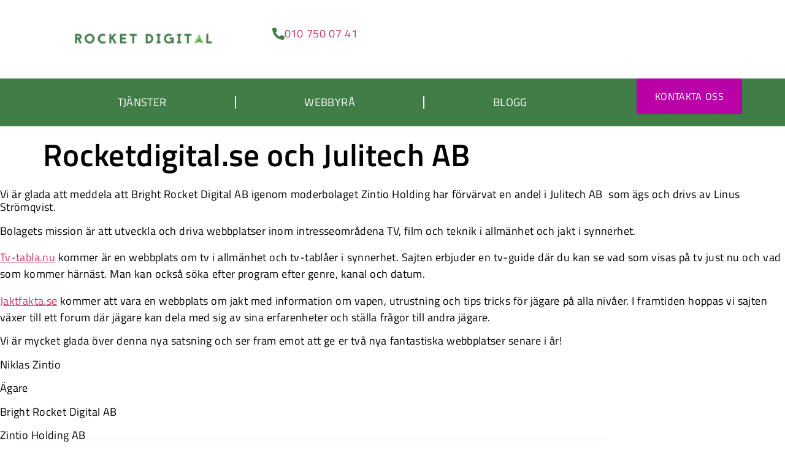

--- FILE ---
content_type: text/html; charset=UTF-8
request_url: https://www.rocketdigital.se/rocketdigital-se-och-julitech-ab/
body_size: 17008
content:
<!doctype html><html lang="sv-SE"><head><script data-no-optimize="1">var litespeed_docref=sessionStorage.getItem("litespeed_docref");litespeed_docref&&(Object.defineProperty(document,"referrer",{get:function(){return litespeed_docref}}),sessionStorage.removeItem("litespeed_docref"));</script> <meta charset="UTF-8"><meta name="viewport" content="width=device-width, initial-scale=1"><link rel="profile" href="https://gmpg.org/xfn/11"><title>Rocketdigital.se och Julitech AB | SEO Byrån</title><meta name='robots' content='max-image-preview:large' /> <script data-no-defer="1" data-ezscrex="false" data-cfasync="false" data-pagespeed-no-defer data-cookieconsent="ignore">var ctPublicFunctions = {"_ajax_nonce":"954d89fa54","_rest_nonce":"3ddb856f83","_ajax_url":"\/wp-admin\/admin-ajax.php","_rest_url":"https:\/\/www.rocketdigital.se\/wp-json\/","data__cookies_type":"none","data__ajax_type":"rest","data__bot_detector_enabled":"1","data__frontend_data_log_enabled":1,"cookiePrefix":"","wprocket_detected":false,"host_url":"www.rocketdigital.se","text__ee_click_to_select":"Click to select the whole data","text__ee_original_email":"The complete one is","text__ee_got_it":"Jag f\u00f6rst\u00e5r","text__ee_blocked":"Blockerad","text__ee_cannot_connect":"Kan inte ansluta","text__ee_cannot_decode":"Can not decode email. Unknown reason","text__ee_email_decoder":"CleanTalk email decoder","text__ee_wait_for_decoding":"The magic is on the way!","text__ee_decoding_process":"Please wait a few seconds while we decode the contact data."}</script> <script data-no-defer="1" data-ezscrex="false" data-cfasync="false" data-pagespeed-no-defer data-cookieconsent="ignore">var ctPublic = {"_ajax_nonce":"954d89fa54","settings__forms__check_internal":"0","settings__forms__check_external":"0","settings__forms__force_protection":0,"settings__forms__search_test":"1","settings__forms__wc_add_to_cart":"0","settings__data__bot_detector_enabled":"1","settings__sfw__anti_crawler":0,"blog_home":"https:\/\/www.rocketdigital.se\/","pixel__setting":"3","pixel__enabled":true,"pixel__url":null,"data__email_check_before_post":"1","data__email_check_exist_post":0,"data__cookies_type":"none","data__key_is_ok":true,"data__visible_fields_required":true,"wl_brandname":"Anti-Spam by CleanTalk","wl_brandname_short":"CleanTalk","ct_checkjs_key":"99adf8c5abc03c54a9934e5d29fa01b3af715ccc4cdb716f3ea110a1adabae70","emailEncoderPassKey":"a4ba161eaf0bdf4ebff4debf7ae79016","bot_detector_forms_excluded":"W10=","advancedCacheExists":false,"varnishCacheExists":false,"wc_ajax_add_to_cart":false}</script> <link rel='dns-prefetch' href='//fd.cleantalk.org' /><link rel='dns-prefetch' href='//www.googletagmanager.com' /><link rel="alternate" type="application/rss+xml" title="SEO Byrån &raquo; Webbflöde" href="https://www.rocketdigital.se/feed/" /><link rel="alternate" type="application/rss+xml" title="SEO Byrån &raquo; Kommentarsflöde" href="https://www.rocketdigital.se/comments/feed/" /><link rel="alternate" title="oEmbed (JSON)" type="application/json+oembed" href="https://www.rocketdigital.se/wp-json/oembed/1.0/embed?url=https%3A%2F%2Fwww.rocketdigital.se%2Frocketdigital-se-och-julitech-ab%2F" /><link rel="alternate" title="oEmbed (XML)" type="text/xml+oembed" href="https://www.rocketdigital.se/wp-json/oembed/1.0/embed?url=https%3A%2F%2Fwww.rocketdigital.se%2Frocketdigital-se-och-julitech-ab%2F&#038;format=xml" /><style id='wp-img-auto-sizes-contain-inline-css'>img:is([sizes=auto i],[sizes^="auto," i]){contain-intrinsic-size:3000px 1500px}
/*# sourceURL=wp-img-auto-sizes-contain-inline-css */</style><link data-optimized="2" rel="stylesheet" href="https://www.rocketdigital.se/wp-content/litespeed/css/1400a01fc4effe92e3325f26652e8120.css?ver=7151e" /><style id='global-styles-inline-css'>:root{--wp--preset--aspect-ratio--square: 1;--wp--preset--aspect-ratio--4-3: 4/3;--wp--preset--aspect-ratio--3-4: 3/4;--wp--preset--aspect-ratio--3-2: 3/2;--wp--preset--aspect-ratio--2-3: 2/3;--wp--preset--aspect-ratio--16-9: 16/9;--wp--preset--aspect-ratio--9-16: 9/16;--wp--preset--color--black: #000000;--wp--preset--color--cyan-bluish-gray: #abb8c3;--wp--preset--color--white: #ffffff;--wp--preset--color--pale-pink: #f78da7;--wp--preset--color--vivid-red: #cf2e2e;--wp--preset--color--luminous-vivid-orange: #ff6900;--wp--preset--color--luminous-vivid-amber: #fcb900;--wp--preset--color--light-green-cyan: #7bdcb5;--wp--preset--color--vivid-green-cyan: #00d084;--wp--preset--color--pale-cyan-blue: #8ed1fc;--wp--preset--color--vivid-cyan-blue: #0693e3;--wp--preset--color--vivid-purple: #9b51e0;--wp--preset--gradient--vivid-cyan-blue-to-vivid-purple: linear-gradient(135deg,rgb(6,147,227) 0%,rgb(155,81,224) 100%);--wp--preset--gradient--light-green-cyan-to-vivid-green-cyan: linear-gradient(135deg,rgb(122,220,180) 0%,rgb(0,208,130) 100%);--wp--preset--gradient--luminous-vivid-amber-to-luminous-vivid-orange: linear-gradient(135deg,rgb(252,185,0) 0%,rgb(255,105,0) 100%);--wp--preset--gradient--luminous-vivid-orange-to-vivid-red: linear-gradient(135deg,rgb(255,105,0) 0%,rgb(207,46,46) 100%);--wp--preset--gradient--very-light-gray-to-cyan-bluish-gray: linear-gradient(135deg,rgb(238,238,238) 0%,rgb(169,184,195) 100%);--wp--preset--gradient--cool-to-warm-spectrum: linear-gradient(135deg,rgb(74,234,220) 0%,rgb(151,120,209) 20%,rgb(207,42,186) 40%,rgb(238,44,130) 60%,rgb(251,105,98) 80%,rgb(254,248,76) 100%);--wp--preset--gradient--blush-light-purple: linear-gradient(135deg,rgb(255,206,236) 0%,rgb(152,150,240) 100%);--wp--preset--gradient--blush-bordeaux: linear-gradient(135deg,rgb(254,205,165) 0%,rgb(254,45,45) 50%,rgb(107,0,62) 100%);--wp--preset--gradient--luminous-dusk: linear-gradient(135deg,rgb(255,203,112) 0%,rgb(199,81,192) 50%,rgb(65,88,208) 100%);--wp--preset--gradient--pale-ocean: linear-gradient(135deg,rgb(255,245,203) 0%,rgb(182,227,212) 50%,rgb(51,167,181) 100%);--wp--preset--gradient--electric-grass: linear-gradient(135deg,rgb(202,248,128) 0%,rgb(113,206,126) 100%);--wp--preset--gradient--midnight: linear-gradient(135deg,rgb(2,3,129) 0%,rgb(40,116,252) 100%);--wp--preset--font-size--small: 13px;--wp--preset--font-size--medium: 20px;--wp--preset--font-size--large: 36px;--wp--preset--font-size--x-large: 42px;--wp--preset--spacing--20: 0.44rem;--wp--preset--spacing--30: 0.67rem;--wp--preset--spacing--40: 1rem;--wp--preset--spacing--50: 1.5rem;--wp--preset--spacing--60: 2.25rem;--wp--preset--spacing--70: 3.38rem;--wp--preset--spacing--80: 5.06rem;--wp--preset--shadow--natural: 6px 6px 9px rgba(0, 0, 0, 0.2);--wp--preset--shadow--deep: 12px 12px 50px rgba(0, 0, 0, 0.4);--wp--preset--shadow--sharp: 6px 6px 0px rgba(0, 0, 0, 0.2);--wp--preset--shadow--outlined: 6px 6px 0px -3px rgb(255, 255, 255), 6px 6px rgb(0, 0, 0);--wp--preset--shadow--crisp: 6px 6px 0px rgb(0, 0, 0);}:root { --wp--style--global--content-size: 800px;--wp--style--global--wide-size: 1200px; }:where(body) { margin: 0; }.wp-site-blocks > .alignleft { float: left; margin-right: 2em; }.wp-site-blocks > .alignright { float: right; margin-left: 2em; }.wp-site-blocks > .aligncenter { justify-content: center; margin-left: auto; margin-right: auto; }:where(.wp-site-blocks) > * { margin-block-start: 24px; margin-block-end: 0; }:where(.wp-site-blocks) > :first-child { margin-block-start: 0; }:where(.wp-site-blocks) > :last-child { margin-block-end: 0; }:root { --wp--style--block-gap: 24px; }:root :where(.is-layout-flow) > :first-child{margin-block-start: 0;}:root :where(.is-layout-flow) > :last-child{margin-block-end: 0;}:root :where(.is-layout-flow) > *{margin-block-start: 24px;margin-block-end: 0;}:root :where(.is-layout-constrained) > :first-child{margin-block-start: 0;}:root :where(.is-layout-constrained) > :last-child{margin-block-end: 0;}:root :where(.is-layout-constrained) > *{margin-block-start: 24px;margin-block-end: 0;}:root :where(.is-layout-flex){gap: 24px;}:root :where(.is-layout-grid){gap: 24px;}.is-layout-flow > .alignleft{float: left;margin-inline-start: 0;margin-inline-end: 2em;}.is-layout-flow > .alignright{float: right;margin-inline-start: 2em;margin-inline-end: 0;}.is-layout-flow > .aligncenter{margin-left: auto !important;margin-right: auto !important;}.is-layout-constrained > .alignleft{float: left;margin-inline-start: 0;margin-inline-end: 2em;}.is-layout-constrained > .alignright{float: right;margin-inline-start: 2em;margin-inline-end: 0;}.is-layout-constrained > .aligncenter{margin-left: auto !important;margin-right: auto !important;}.is-layout-constrained > :where(:not(.alignleft):not(.alignright):not(.alignfull)){max-width: var(--wp--style--global--content-size);margin-left: auto !important;margin-right: auto !important;}.is-layout-constrained > .alignwide{max-width: var(--wp--style--global--wide-size);}body .is-layout-flex{display: flex;}.is-layout-flex{flex-wrap: wrap;align-items: center;}.is-layout-flex > :is(*, div){margin: 0;}body .is-layout-grid{display: grid;}.is-layout-grid > :is(*, div){margin: 0;}body{padding-top: 0px;padding-right: 0px;padding-bottom: 0px;padding-left: 0px;}a:where(:not(.wp-element-button)){text-decoration: underline;}:root :where(.wp-element-button, .wp-block-button__link){background-color: #32373c;border-width: 0;color: #fff;font-family: inherit;font-size: inherit;font-style: inherit;font-weight: inherit;letter-spacing: inherit;line-height: inherit;padding-top: calc(0.667em + 2px);padding-right: calc(1.333em + 2px);padding-bottom: calc(0.667em + 2px);padding-left: calc(1.333em + 2px);text-decoration: none;text-transform: inherit;}.has-black-color{color: var(--wp--preset--color--black) !important;}.has-cyan-bluish-gray-color{color: var(--wp--preset--color--cyan-bluish-gray) !important;}.has-white-color{color: var(--wp--preset--color--white) !important;}.has-pale-pink-color{color: var(--wp--preset--color--pale-pink) !important;}.has-vivid-red-color{color: var(--wp--preset--color--vivid-red) !important;}.has-luminous-vivid-orange-color{color: var(--wp--preset--color--luminous-vivid-orange) !important;}.has-luminous-vivid-amber-color{color: var(--wp--preset--color--luminous-vivid-amber) !important;}.has-light-green-cyan-color{color: var(--wp--preset--color--light-green-cyan) !important;}.has-vivid-green-cyan-color{color: var(--wp--preset--color--vivid-green-cyan) !important;}.has-pale-cyan-blue-color{color: var(--wp--preset--color--pale-cyan-blue) !important;}.has-vivid-cyan-blue-color{color: var(--wp--preset--color--vivid-cyan-blue) !important;}.has-vivid-purple-color{color: var(--wp--preset--color--vivid-purple) !important;}.has-black-background-color{background-color: var(--wp--preset--color--black) !important;}.has-cyan-bluish-gray-background-color{background-color: var(--wp--preset--color--cyan-bluish-gray) !important;}.has-white-background-color{background-color: var(--wp--preset--color--white) !important;}.has-pale-pink-background-color{background-color: var(--wp--preset--color--pale-pink) !important;}.has-vivid-red-background-color{background-color: var(--wp--preset--color--vivid-red) !important;}.has-luminous-vivid-orange-background-color{background-color: var(--wp--preset--color--luminous-vivid-orange) !important;}.has-luminous-vivid-amber-background-color{background-color: var(--wp--preset--color--luminous-vivid-amber) !important;}.has-light-green-cyan-background-color{background-color: var(--wp--preset--color--light-green-cyan) !important;}.has-vivid-green-cyan-background-color{background-color: var(--wp--preset--color--vivid-green-cyan) !important;}.has-pale-cyan-blue-background-color{background-color: var(--wp--preset--color--pale-cyan-blue) !important;}.has-vivid-cyan-blue-background-color{background-color: var(--wp--preset--color--vivid-cyan-blue) !important;}.has-vivid-purple-background-color{background-color: var(--wp--preset--color--vivid-purple) !important;}.has-black-border-color{border-color: var(--wp--preset--color--black) !important;}.has-cyan-bluish-gray-border-color{border-color: var(--wp--preset--color--cyan-bluish-gray) !important;}.has-white-border-color{border-color: var(--wp--preset--color--white) !important;}.has-pale-pink-border-color{border-color: var(--wp--preset--color--pale-pink) !important;}.has-vivid-red-border-color{border-color: var(--wp--preset--color--vivid-red) !important;}.has-luminous-vivid-orange-border-color{border-color: var(--wp--preset--color--luminous-vivid-orange) !important;}.has-luminous-vivid-amber-border-color{border-color: var(--wp--preset--color--luminous-vivid-amber) !important;}.has-light-green-cyan-border-color{border-color: var(--wp--preset--color--light-green-cyan) !important;}.has-vivid-green-cyan-border-color{border-color: var(--wp--preset--color--vivid-green-cyan) !important;}.has-pale-cyan-blue-border-color{border-color: var(--wp--preset--color--pale-cyan-blue) !important;}.has-vivid-cyan-blue-border-color{border-color: var(--wp--preset--color--vivid-cyan-blue) !important;}.has-vivid-purple-border-color{border-color: var(--wp--preset--color--vivid-purple) !important;}.has-vivid-cyan-blue-to-vivid-purple-gradient-background{background: var(--wp--preset--gradient--vivid-cyan-blue-to-vivid-purple) !important;}.has-light-green-cyan-to-vivid-green-cyan-gradient-background{background: var(--wp--preset--gradient--light-green-cyan-to-vivid-green-cyan) !important;}.has-luminous-vivid-amber-to-luminous-vivid-orange-gradient-background{background: var(--wp--preset--gradient--luminous-vivid-amber-to-luminous-vivid-orange) !important;}.has-luminous-vivid-orange-to-vivid-red-gradient-background{background: var(--wp--preset--gradient--luminous-vivid-orange-to-vivid-red) !important;}.has-very-light-gray-to-cyan-bluish-gray-gradient-background{background: var(--wp--preset--gradient--very-light-gray-to-cyan-bluish-gray) !important;}.has-cool-to-warm-spectrum-gradient-background{background: var(--wp--preset--gradient--cool-to-warm-spectrum) !important;}.has-blush-light-purple-gradient-background{background: var(--wp--preset--gradient--blush-light-purple) !important;}.has-blush-bordeaux-gradient-background{background: var(--wp--preset--gradient--blush-bordeaux) !important;}.has-luminous-dusk-gradient-background{background: var(--wp--preset--gradient--luminous-dusk) !important;}.has-pale-ocean-gradient-background{background: var(--wp--preset--gradient--pale-ocean) !important;}.has-electric-grass-gradient-background{background: var(--wp--preset--gradient--electric-grass) !important;}.has-midnight-gradient-background{background: var(--wp--preset--gradient--midnight) !important;}.has-small-font-size{font-size: var(--wp--preset--font-size--small) !important;}.has-medium-font-size{font-size: var(--wp--preset--font-size--medium) !important;}.has-large-font-size{font-size: var(--wp--preset--font-size--large) !important;}.has-x-large-font-size{font-size: var(--wp--preset--font-size--x-large) !important;}
:root :where(.wp-block-pullquote){font-size: 1.5em;line-height: 1.6;}
/*# sourceURL=global-styles-inline-css */</style> <script type="litespeed/javascript" data-src="https://www.rocketdigital.se/wp-content/plugins/cleantalk-spam-protect/js/apbct-public-bundle.min.js" id="apbct-public-bundle.min-js-js"></script> <script src="https://fd.cleantalk.org/ct-bot-detector-wrapper.js?ver=6.70.1" id="ct_bot_detector-js" defer data-wp-strategy="defer"></script> <script type="litespeed/javascript" data-src="https://www.rocketdigital.se/wp-includes/js/jquery/jquery.min.js" id="jquery-core-js"></script> 
 <script type="litespeed/javascript" data-src="https://www.googletagmanager.com/gtag/js?id=GT-NMJZPPQ" id="google_gtagjs-js"></script> <script id="google_gtagjs-js-after" type="litespeed/javascript">window.dataLayer=window.dataLayer||[];function gtag(){dataLayer.push(arguments)}
gtag("set","linker",{"domains":["www.rocketdigital.se"]});gtag("js",new Date());gtag("set","developer_id.dZTNiMT",!0);gtag("config","GT-NMJZPPQ");window._googlesitekit=window._googlesitekit||{};window._googlesitekit.throttledEvents=[];window._googlesitekit.gtagEvent=(name,data)=>{var key=JSON.stringify({name,data});if(!!window._googlesitekit.throttledEvents[key]){return}window._googlesitekit.throttledEvents[key]=!0;setTimeout(()=>{delete window._googlesitekit.throttledEvents[key]},5);gtag("event",name,{...data,event_source:"site-kit"})}</script> <link rel="https://api.w.org/" href="https://www.rocketdigital.se/wp-json/" /><link rel="alternate" title="JSON" type="application/json" href="https://www.rocketdigital.se/wp-json/wp/v2/posts/22876" /><link rel="EditURI" type="application/rsd+xml" title="RSD" href="https://www.rocketdigital.se/xmlrpc.php?rsd" /><meta name="generator" content="Site Kit by Google 1.168.0" /><meta name="google-site-verification" content="73ekx-RTA7k6vIUOYDTY9nmgTretQFW2KlfEVb73ZxE" /> <script type="litespeed/javascript" data-src="https://www.googletagmanager.com/gtag/js?id=UA-93483172-1"></script> <script type="litespeed/javascript">window.dataLayer=window.dataLayer||[];function gtag(){dataLayer.push(arguments)}
gtag('js',new Date());gtag('config','UA-93483172-1')</script> 
 <script type="text/javascript" defer async src="https://cdn.trustindex.io/assets/js/richsnippet.js?801c2e127164gb5b"></script> <meta name="ti-site-data" content="[base64]" /><meta name="generator" content="Elementor 3.34.0; features: e_font_icon_svg, additional_custom_breakpoints; settings: css_print_method-external, google_font-enabled, font_display-auto"><link rel="canonical" href="https://www.rocketdigital.se/rocketdigital-se-och-julitech-ab/" /><meta name="description" content="Vi är glada att meddela att Bright Rocket Digital AB igenom moderbolaget Zintio Holding har förvärvat en andel i Julitech AB  som ägs och drivs av Linus Str ..." /> <script type="application/ld+json">{"@context":"https:\/\/schema.org","@graph":[{"@type":"WPHeader","url":"https:\/\/www.rocketdigital.se\/rocketdigital-se-och-julitech-ab\/","headline":"Rocketdigital.se och Julitech AB | SEO Byr\u00e5n","description":"Vi \u00e4r glada att meddela att Bright Rocket Digital AB igenom moderbolaget Zintio Holding har f\u00f6rv\u00e4rvat en andel i Julitech AB\u00a0 som \u00e4gs och drivs av Linus Str ..."},{"@type":"WPFooter","url":"https:\/\/www.rocketdigital.se\/rocketdigital-se-och-julitech-ab\/","headline":"Rocketdigital.se och Julitech AB | SEO Byr\u00e5n","description":"Vi \u00e4r glada att meddela att Bright Rocket Digital AB igenom moderbolaget Zintio Holding har f\u00f6rv\u00e4rvat en andel i Julitech AB\u00a0 som \u00e4gs och drivs av Linus Str ...","copyrightYear":"2025"},{"@type":"Organization","@id":"https:\/\/www.rocketdigital.se\/nyheter\/#schema-publishing-organization","url":"https:\/\/www.rocketdigital.se\/nyheter\/","name":"Bright Rocket Digital AB","logo":{"@type":"ImageObject","@id":"https:\/\/www.rocketdigital.se\/#schema-organization-logo","url":"https:\/\/www.rocketdigital.se\/wp-content\/uploads\/2021\/03\/original_transparent.png","height":60,"width":60}},{"@type":"WebSite","@id":"https:\/\/www.rocketdigital.se\/#schema-website","url":"https:\/\/www.rocketdigital.se","name":"SEO Byr\u00e5 Stockholm","encoding":"UTF-8","potentialAction":{"@type":"SearchAction","target":"https:\/\/www.rocketdigital.se\/search\/{search_term_string}\/","query-input":"required name=search_term_string"},"image":{"@type":"ImageObject","@id":"https:\/\/www.rocketdigital.se\/#schema-site-logo","url":"https:\/\/www.rocketdigital.se\/wp-content\/uploads\/2021\/02\/original_transparent-1.png","height":87,"width":900}},{"@type":"BreadcrumbList","@id":"https:\/\/www.rocketdigital.se\/rocketdigital-se-och-julitech-ab?page&name=rocketdigital-se-och-julitech-ab\/#breadcrumb","itemListElement":[{"@type":"ListItem","position":1,"name":"Home","item":"https:\/\/www.rocketdigital.se"},{"@type":"ListItem","position":2,"name":"Nyheter","item":"https:\/\/www.rocketdigital.se\/nyheter\/"},{"@type":"ListItem","position":3,"name":"Uncategorized","item":"https:\/\/www.rocketdigital.se\/category\/uncategorized\/"},{"@type":"ListItem","position":4,"name":"Rocketdigital.se och Julitech AB"}]},{"@type":"Person","@id":"https:\/\/www.rocketdigital.se\/author\/niklas-zintio\/#schema-author","name":"Niklas Zintio","url":"https:\/\/www.rocketdigital.se\/author\/niklas-zintio\/","description":"Jag \u00e4r en entrepren\u00f6r och digital marknadsf\u00f6rare med en bakgrund inom SEO, webb-utveckling, affiliate marknadsf\u00f6ring och Google-Ads. Sedan mars 2017 driver jag Bright Rocket Digital och har mer \u00e4n 12 \u00e5rs erfarenhet inom SEO och marknadsf\u00f6ring p\u00e5 n\u00e4tet."},{"@type":"WebPage","@id":"https:\/\/www.rocketdigital.se\/rocketdigital-se-och-julitech-ab\/#schema-webpage","isPartOf":{"@id":"https:\/\/www.rocketdigital.se\/#schema-website"},"publisher":{"@id":"https:\/\/www.rocketdigital.se\/nyheter\/#schema-publishing-organization"},"url":"https:\/\/www.rocketdigital.se\/rocketdigital-se-och-julitech-ab\/","hasPart":[{"@type":"SiteNavigationElement","@id":"https:\/\/www.rocketdigital.se\/rocketdigital-se-och-julitech-ab\/#schema-nav-element-2179","name":"Tj\u00e4nster","url":"#"},{"@type":"SiteNavigationElement","@id":"https:\/\/www.rocketdigital.se\/rocketdigital-se-och-julitech-ab\/#schema-nav-element-30252","name":"","url":"https:\/\/www.rocketdigital.se\/leadgen\/"},{"@type":"SiteNavigationElement","@id":"https:\/\/www.rocketdigital.se\/rocketdigital-se-och-julitech-ab\/#schema-nav-element-30106","name":"","url":"https:\/\/www.rocketdigital.se\/seo\/"},{"@type":"SiteNavigationElement","@id":"https:\/\/www.rocketdigital.se\/rocketdigital-se-och-julitech-ab\/#schema-nav-element-30107","name":"K\u00f6pa leads","url":"https:\/\/www.rocketdigital.se\/kopa-leads-sa-har-gor-du-det-mycket-battre\/"},{"@type":"SiteNavigationElement","@id":"https:\/\/www.rocketdigital.se\/rocketdigital-se-och-julitech-ab\/#schema-nav-element-31490","name":"Google Ads","url":"https:\/\/www.rocketdigital.se\/google-ads-byra\/"},{"@type":"SiteNavigationElement","@id":"https:\/\/www.rocketdigital.se\/rocketdigital-se-och-julitech-ab\/#schema-nav-element-3602","name":"K\u00f6pa L\u00e4nkar","url":"https:\/\/www.rocketdigital.se\/kopa-lankar-las-var-guide-till-allt-om-seo-lankar\/"},{"@type":"SiteNavigationElement","@id":"https:\/\/www.rocketdigital.se\/rocketdigital-se-och-julitech-ab\/#schema-nav-element-31155","name":"","url":"https:\/\/www.rocketdigital.se\/ltv-kalkylator\/"},{"@type":"SiteNavigationElement","@id":"https:\/\/www.rocketdigital.se\/rocketdigital-se-och-julitech-ab\/#schema-nav-element-27733","name":"Webbyr\u00e5","url":"https:\/\/www.rocketdigital.se\/webbyra-stockholm\/"},{"@type":"SiteNavigationElement","@id":"https:\/\/www.rocketdigital.se\/rocketdigital-se-och-julitech-ab\/#schema-nav-element-27735","name":"Blogg","url":"https:\/\/www.rocketdigital.se\/nyheter\/"}]},{"@type":"BlogPosting","headline":"Rocketdigital.se och Julitech AB | SEO Byr\u00e5n","name":"Rocketdigital.se och Julitech AB","description":"Vi \u00e4r glada att meddela att Bright Rocket Digital AB igenom moderbolaget Zintio Holding har f\u00f6rv\u00e4rvat en andel i Julitech AB\u00a0 som \u00e4gs och drivs av Linus Str ...","url":"https:\/\/www.rocketdigital.se\/rocketdigital-se-och-julitech-ab\/","thumbnailUrl":"https:\/\/www.rocketdigital.se\/wp-content\/uploads\/2022\/10\/Julitech-och-Rocketdigital.se_.png","dateModified":"2022-10-28 12:59:14","datePublished":"2022-10-28 12:57:45","image":[{"@type":"ImageObject","@id":"https:\/\/www.rocketdigital.se\/rocketdigital-se-och-julitech-ab\/#schema-article-image","url":"https:\/\/www.rocketdigital.se\/wp-content\/uploads\/2022\/10\/Julitech-och-Rocketdigital.se_.png","height":"628","width":"1200"}],"author":{"@type":"Person","name":"Niklas Zintio","url":"https:\/\/www.rocketdigital.se\/author\/niklas-zintio\/","image":{"@type":"ImageObject","@id":"https:\/\/www.rocketdigital.se\/author\/niklas-zintio\/#schema-author-gravatar","url":"https:\/\/www.rocketdigital.se\/wp-content\/litespeed\/avatar\/19b69d1ba703f2c7cd9cf052fde7473e.jpg?ver=1766599960","height":"100","width":"100"}},"publisher":{"@type":"Organization","logo":{"@type":"ImageObject","@id":"https:\/\/www.rocketdigital.se\/#schema-organization-logo","url":"https:\/\/www.rocketdigital.se\/wp-content\/uploads\/2021\/03\/original_transparent.png","height":"87","width":"900"},"name":"Bright Rocket Digital AB","url":"https:\/\/www.rocketdigital.se"}}]}</script> <meta property="og:type" content="article" /><meta property="og:url" content="https://www.rocketdigital.se/rocketdigital-se-och-julitech-ab/" /><meta property="og:title" content="Rocketdigital.se och Julitech AB | SEO Byrån" /><meta property="og:description" content="Vi är glada att meddela att Bright Rocket Digital AB igenom moderbolaget Zintio Holding har förvärvat en andel i Julitech AB  som ägs och drivs av Linus Str ..." /><meta property="og:image" content="https://www.rocketdigital.se/wp-content/uploads/2022/10/Julitech-och-Rocketdigital.se_.png" /><meta property="og:image:width" content="1200" /><meta property="og:image:height" content="628" /><meta property="article:published_time" content="2022-10-28T12:57:45" /><meta property="article:author" content="Niklas Zintio" /><meta name="twitter:card" content="summary_large_image" /><meta name="twitter:title" content="Rocketdigital.se och Julitech AB | SEO Byrån" /><meta name="twitter:description" content="Vi är glada att meddela att Bright Rocket Digital AB igenom moderbolaget Zintio Holding har förvärvat en andel i Julitech AB  som ägs och drivs av Linus Str ..." /><meta name="twitter:image" content="https://www.rocketdigital.se/wp-content/uploads/2022/10/Julitech-och-Rocketdigital.se_.png" />
<style>.e-con.e-parent:nth-of-type(n+4):not(.e-lazyloaded):not(.e-no-lazyload),
				.e-con.e-parent:nth-of-type(n+4):not(.e-lazyloaded):not(.e-no-lazyload) * {
					background-image: none !important;
				}
				@media screen and (max-height: 1024px) {
					.e-con.e-parent:nth-of-type(n+3):not(.e-lazyloaded):not(.e-no-lazyload),
					.e-con.e-parent:nth-of-type(n+3):not(.e-lazyloaded):not(.e-no-lazyload) * {
						background-image: none !important;
					}
				}
				@media screen and (max-height: 640px) {
					.e-con.e-parent:nth-of-type(n+2):not(.e-lazyloaded):not(.e-no-lazyload),
					.e-con.e-parent:nth-of-type(n+2):not(.e-lazyloaded):not(.e-no-lazyload) * {
						background-image: none !important;
					}
				}</style><link rel="icon" href="https://www.rocketdigital.se/wp-content/uploads/2025/11/cropped-Namnlos-design-7-32x32.png" sizes="32x32" /><link rel="icon" href="https://www.rocketdigital.se/wp-content/uploads/2025/11/cropped-Namnlos-design-7-192x192.png" sizes="192x192" /><link rel="apple-touch-icon" href="https://www.rocketdigital.se/wp-content/uploads/2025/11/cropped-Namnlos-design-7-180x180.png" /><meta name="msapplication-TileImage" content="https://www.rocketdigital.se/wp-content/uploads/2025/11/cropped-Namnlos-design-7-270x270.png" /></head><body data-rsssl=1 class="wp-singular post-template-default single single-post postid-22876 single-format-standard wp-custom-logo wp-embed-responsive wp-theme-hello-elementor hello-elementor-default elementor-default elementor-kit-1399 elementor-page-27828"><a class="skip-link screen-reader-text" href="#content">Hoppa till innehåll</a><header data-elementor-type="header" data-elementor-id="27683" class="elementor elementor-27683 elementor-location-header" data-elementor-post-type="elementor_library"><div class="elementor-element elementor-element-e969190 e-flex e-con-boxed e-con e-parent" data-id="e969190" data-element_type="container"><div class="e-con-inner"><div class="elementor-element elementor-element-9b15778 e-con-full e-flex e-con e-child" data-id="9b15778" data-element_type="container"><div class="elementor-element elementor-element-ae8845f elementor-widget elementor-widget-theme-site-logo elementor-widget-image" data-id="ae8845f" data-element_type="widget" data-widget_type="theme-site-logo.default"><div class="elementor-widget-container">
<a href="https://www.rocketdigital.se">
<img data-lazyloaded="1" src="[data-uri]" width="350" height="100" data-src="https://www.rocketdigital.se/wp-content/uploads/2024/02/rocket-digital-logo.png" class="attachment-full size-full wp-image-27674" alt="" data-srcset="https://www.rocketdigital.se/wp-content/uploads/2024/02/rocket-digital-logo.png 350w, https://www.rocketdigital.se/wp-content/uploads/2024/02/rocket-digital-logo-300x86.png 300w" data-sizes="(max-width: 350px) 100vw, 350px" />				</a></div></div></div><div class="elementor-element elementor-element-ee3b242 e-con-full e-flex e-con e-child" data-id="ee3b242" data-element_type="container"><div class="elementor-element elementor-element-bc285c5 elementor-widget__width-initial elementor-view-default elementor-widget elementor-widget-icon" data-id="bc285c5" data-element_type="widget" data-widget_type="icon.default"><div class="elementor-widget-container"><div class="elementor-icon-wrapper"><div class="elementor-icon">
<svg aria-hidden="true" class="e-font-icon-svg e-fas-phone-alt" viewBox="0 0 512 512" xmlns="http://www.w3.org/2000/svg"><path d="M497.39 361.8l-112-48a24 24 0 0 0-28 6.9l-49.6 60.6A370.66 370.66 0 0 1 130.6 204.11l60.6-49.6a23.94 23.94 0 0 0 6.9-28l-48-112A24.16 24.16 0 0 0 122.6.61l-104 24A24 24 0 0 0 0 48c0 256.5 207.9 464 464 464a24 24 0 0 0 23.4-18.6l24-104a24.29 24.29 0 0 0-14.01-27.6z"></path></svg></div></div></div></div><div class="elementor-element elementor-element-09b4100 elementor-widget elementor-widget-text-editor" data-id="09b4100" data-element_type="widget" data-widget_type="text-editor.default"><div class="elementor-widget-container"><p><a href="tel:0046107500741">010 750 07 41 </a></p></div></div></div></div></div><div class="elementor-element elementor-element-790ada3 e-flex e-con-boxed e-con e-parent" data-id="790ada3" data-element_type="container" data-settings="{&quot;background_background&quot;:&quot;classic&quot;}"><div class="e-con-inner"><div class="elementor-element elementor-element-9e0230d e-con-full e-flex e-con e-child" data-id="9e0230d" data-element_type="container"><div class="elementor-element elementor-element-0ff0e53 elementor-nav-menu__align-justify elementor-widget__width-initial elementor-nav-menu--dropdown-tablet elementor-nav-menu__text-align-aside elementor-nav-menu--toggle elementor-nav-menu--burger elementor-widget elementor-widget-nav-menu" data-id="0ff0e53" data-element_type="widget" data-settings="{&quot;layout&quot;:&quot;horizontal&quot;,&quot;submenu_icon&quot;:{&quot;value&quot;:&quot;&lt;svg aria-hidden=\&quot;true\&quot; class=\&quot;e-font-icon-svg e-fas-caret-down\&quot; viewBox=\&quot;0 0 320 512\&quot; xmlns=\&quot;http:\/\/www.w3.org\/2000\/svg\&quot;&gt;&lt;path d=\&quot;M31.3 192h257.3c17.8 0 26.7 21.5 14.1 34.1L174.1 354.8c-7.8 7.8-20.5 7.8-28.3 0L17.2 226.1C4.6 213.5 13.5 192 31.3 192z\&quot;&gt;&lt;\/path&gt;&lt;\/svg&gt;&quot;,&quot;library&quot;:&quot;fa-solid&quot;},&quot;toggle&quot;:&quot;burger&quot;}" data-widget_type="nav-menu.default"><div class="elementor-widget-container"><nav aria-label="Meny" class="elementor-nav-menu--main elementor-nav-menu__container elementor-nav-menu--layout-horizontal e--pointer-underline e--animation-fade"><ul id="menu-1-0ff0e53" class="elementor-nav-menu"><li class="menu-item menu-item-type-custom menu-item-object-custom menu-item-has-children menu-item-2179"><a href="#" class="elementor-item elementor-item-anchor">Tjänster</a><ul class="sub-menu elementor-nav-menu--dropdown"><li class="menu-item menu-item-type-post_type menu-item-object-page menu-item-30252"><a href="https://www.rocketdigital.se/leadgen/" class="elementor-sub-item">Leadgen</a></li><li class="menu-item menu-item-type-post_type menu-item-object-page menu-item-30106"><a href="https://www.rocketdigital.se/seo/" class="elementor-sub-item">SEO</a></li><li class="menu-item menu-item-type-post_type menu-item-object-post menu-item-30107"><a href="https://www.rocketdigital.se/kopa-leads-sa-har-gor-du-det-mycket-battre/" class="elementor-sub-item">Köpa leads</a></li><li class="menu-item menu-item-type-post_type menu-item-object-page menu-item-31490"><a href="https://www.rocketdigital.se/google-ads-byra/" class="elementor-sub-item">Google Ads</a></li><li class="menu-item menu-item-type-post_type menu-item-object-page menu-item-3602"><a href="https://www.rocketdigital.se/kopa-lankar-las-var-guide-till-allt-om-seo-lankar/" class="elementor-sub-item">Köpa Länkar</a></li><li class="menu-item menu-item-type-post_type menu-item-object-page menu-item-31155"><a href="https://www.rocketdigital.se/ltv-kalkylator/" class="elementor-sub-item">LTV kalkylator</a></li></ul></li><li class="menu-item menu-item-type-post_type menu-item-object-page menu-item-27733"><a href="https://www.rocketdigital.se/webbyra-stockholm/" class="elementor-item">Webbyrå</a></li><li class="menu-item menu-item-type-post_type menu-item-object-page current_page_parent menu-item-27735"><a href="https://www.rocketdigital.se/nyheter/" class="elementor-item">Blogg</a></li></ul></nav><div class="elementor-menu-toggle" role="button" tabindex="0" aria-label="Slå på/av meny" aria-expanded="false">
<svg aria-hidden="true" role="presentation" class="elementor-menu-toggle__icon--open e-font-icon-svg e-eicon-menu-bar" viewBox="0 0 1000 1000" xmlns="http://www.w3.org/2000/svg"><path d="M104 333H896C929 333 958 304 958 271S929 208 896 208H104C71 208 42 237 42 271S71 333 104 333ZM104 583H896C929 583 958 554 958 521S929 458 896 458H104C71 458 42 487 42 521S71 583 104 583ZM104 833H896C929 833 958 804 958 771S929 708 896 708H104C71 708 42 737 42 771S71 833 104 833Z"></path></svg><svg aria-hidden="true" role="presentation" class="elementor-menu-toggle__icon--close e-font-icon-svg e-eicon-close" viewBox="0 0 1000 1000" xmlns="http://www.w3.org/2000/svg"><path d="M742 167L500 408 258 167C246 154 233 150 217 150 196 150 179 158 167 167 154 179 150 196 150 212 150 229 154 242 171 254L408 500 167 742C138 771 138 800 167 829 196 858 225 858 254 829L496 587 738 829C750 842 767 846 783 846 800 846 817 842 829 829 842 817 846 804 846 783 846 767 842 750 829 737L588 500 833 258C863 229 863 200 833 171 804 137 775 137 742 167Z"></path></svg></div><nav class="elementor-nav-menu--dropdown elementor-nav-menu__container" aria-hidden="true"><ul id="menu-2-0ff0e53" class="elementor-nav-menu"><li class="menu-item menu-item-type-custom menu-item-object-custom menu-item-has-children menu-item-2179"><a href="#" class="elementor-item elementor-item-anchor" tabindex="-1">Tjänster</a><ul class="sub-menu elementor-nav-menu--dropdown"><li class="menu-item menu-item-type-post_type menu-item-object-page menu-item-30252"><a href="https://www.rocketdigital.se/leadgen/" class="elementor-sub-item" tabindex="-1">Leadgen</a></li><li class="menu-item menu-item-type-post_type menu-item-object-page menu-item-30106"><a href="https://www.rocketdigital.se/seo/" class="elementor-sub-item" tabindex="-1">SEO</a></li><li class="menu-item menu-item-type-post_type menu-item-object-post menu-item-30107"><a href="https://www.rocketdigital.se/kopa-leads-sa-har-gor-du-det-mycket-battre/" class="elementor-sub-item" tabindex="-1">Köpa leads</a></li><li class="menu-item menu-item-type-post_type menu-item-object-page menu-item-31490"><a href="https://www.rocketdigital.se/google-ads-byra/" class="elementor-sub-item" tabindex="-1">Google Ads</a></li><li class="menu-item menu-item-type-post_type menu-item-object-page menu-item-3602"><a href="https://www.rocketdigital.se/kopa-lankar-las-var-guide-till-allt-om-seo-lankar/" class="elementor-sub-item" tabindex="-1">Köpa Länkar</a></li><li class="menu-item menu-item-type-post_type menu-item-object-page menu-item-31155"><a href="https://www.rocketdigital.se/ltv-kalkylator/" class="elementor-sub-item" tabindex="-1">LTV kalkylator</a></li></ul></li><li class="menu-item menu-item-type-post_type menu-item-object-page menu-item-27733"><a href="https://www.rocketdigital.se/webbyra-stockholm/" class="elementor-item" tabindex="-1">Webbyrå</a></li><li class="menu-item menu-item-type-post_type menu-item-object-page current_page_parent menu-item-27735"><a href="https://www.rocketdigital.se/nyheter/" class="elementor-item" tabindex="-1">Blogg</a></li></ul></nav></div></div></div><div class="elementor-element elementor-element-718a986 e-con-full e-flex e-con e-child" data-id="718a986" data-element_type="container"><div class="elementor-element elementor-element-b480215 elementor-widget elementor-widget-button" data-id="b480215" data-element_type="widget" data-widget_type="button.default"><div class="elementor-widget-container"><div class="elementor-button-wrapper">
<a class="elementor-button elementor-button-link elementor-size-md" href="https://www.rocketdigital.se/kontakta-oss/">
<span class="elementor-button-content-wrapper">
<span class="elementor-button-text">Kontakta Oss</span>
</span>
</a></div></div></div></div></div></div></header><main id="content" class="site-main post-22876 post type-post status-publish format-standard has-post-thumbnail hentry category-uncategorized"><div class="page-header"><h1 class="entry-title">Rocketdigital.se och Julitech AB</h1></div><div class="page-content"><p>Vi är glada att meddela att Bright Rocket Digital AB igenom moderbolaget Zintio Holding har förvärvat en andel i Julitech AB  som ägs och drivs av Linus Strömqvist.</p><p>Bolagets mission är att utveckla och driva webbplatser inom intresseområdena TV, film och teknik i allmänhet och jakt i synnerhet.</p><p><a class="c-link" tabindex="-1" href="http://tv-tabla.nu/" target="_blank" rel="noopener noreferrer" data-stringify-link="http://Tv-tabla.nu" data-sk="tooltip_parent" data-remove-tab-index="true">Tv-tabla.nu</a> kommer är en webbplats om tv i allmänhet och tv-tablåer i synnerhet. Sajten erbjuder en tv-guide där du kan se vad som visas på tv just nu och vad som kommer härnäst. Man kan också söka efter program efter genre, kanal och datum.</p><p><a class="c-link" tabindex="-1" href="http://jaktfakta.se/" target="_blank" rel="noopener noreferrer" data-stringify-link="http://Jaktfakta.se" data-sk="tooltip_parent" data-remove-tab-index="true">Jaktfakta.se</a> kommer att vara en webbplats om jakt med information om vapen, utrustning och tips tricks för jägare på alla nivåer. I framtiden hoppas vi sajten växer till ett forum där jägare kan dela med sig av sina erfarenheter och ställa frågor till andra jägare.</p><p>Vi är mycket glada över denna nya satsning och ser fram emot att ge er två nya fantastiska webbplatser senare i år!</p><p>Niklas Zintio</p><p>Ägare</p><p>Bright Rocket Digital AB</p><p>Zintio Holding AB</p></div></main><footer data-elementor-type="footer" data-elementor-id="24288" class="elementor elementor-24288 elementor-location-footer" data-elementor-post-type="elementor_library"><section class="elementor-section elementor-top-section elementor-element elementor-element-4ad8849c elementor-section-boxed elementor-section-height-default elementor-section-height-default" data-id="4ad8849c" data-element_type="section" data-settings="{&quot;background_background&quot;:&quot;classic&quot;}"><div class="elementor-container elementor-column-gap-default"><div class="elementor-column elementor-col-100 elementor-top-column elementor-element elementor-element-a4ae36f" data-id="a4ae36f" data-element_type="column" data-settings="{&quot;background_background&quot;:&quot;classic&quot;}"><div class="elementor-widget-wrap elementor-element-populated"><section class="elementor-section elementor-inner-section elementor-element elementor-element-506bb896 elementor-section-content-middle elementor-section-boxed elementor-section-height-default elementor-section-height-default" data-id="506bb896" data-element_type="section"><div class="elementor-container elementor-column-gap-default"><div class="elementor-column elementor-col-50 elementor-inner-column elementor-element elementor-element-773b661a" data-id="773b661a" data-element_type="column"><div class="elementor-widget-wrap elementor-element-populated"><div class="elementor-element elementor-element-200556e1 elementor-widget elementor-widget-heading" data-id="200556e1" data-element_type="widget" data-widget_type="heading.default"><div class="elementor-widget-container"><h3 class="elementor-heading-title elementor-size-default">Hur vi kan hjälpa dig?</h3></div></div><div class="elementor-element elementor-element-4741999a elementor-widget elementor-widget-text-editor" data-id="4741999a" data-element_type="widget" data-widget_type="text-editor.default"><div class="elementor-widget-container"><p>Vi är en kreativ seo och webbyrå som specialiserat oss på annonsering på Google och att bygga säljande hemsidor.&nbsp;</p><p>Har du frågor om marknadsföring? Tveka inte att kontakta oss!&nbsp;</p></div></div></div></div><div class="elementor-column elementor-col-50 elementor-inner-column elementor-element elementor-element-5367583c" data-id="5367583c" data-element_type="column"><div class="elementor-widget-wrap elementor-element-populated"><div class="elementor-element elementor-element-4a8b4eb4 elementor-align-center elementor-widget elementor-widget-button" data-id="4a8b4eb4" data-element_type="widget" data-widget_type="button.default"><div class="elementor-widget-container"><div class="elementor-button-wrapper">
<a class="elementor-button elementor-button-link elementor-size-md" href="https://www.rocketdigital.se/kontakta-oss/">
<span class="elementor-button-content-wrapper">
<span class="elementor-button-text">kontakta oss</span>
</span>
</a></div></div></div></div></div></div></section></div></div></div></section><section class="elementor-section elementor-top-section elementor-element elementor-element-1cc18890 elementor-section-boxed elementor-section-height-default elementor-section-height-default" data-id="1cc18890" data-element_type="section" data-settings="{&quot;background_background&quot;:&quot;classic&quot;}"><div class="elementor-background-overlay"></div><div class="elementor-container elementor-column-gap-no"><div class="elementor-column elementor-col-100 elementor-top-column elementor-element elementor-element-7d6ce3fc" data-id="7d6ce3fc" data-element_type="column"><div class="elementor-widget-wrap elementor-element-populated"><section class="elementor-section elementor-inner-section elementor-element elementor-element-7c7632fc elementor-section-boxed elementor-section-height-default elementor-section-height-default" data-id="7c7632fc" data-element_type="section"><div class="elementor-container elementor-column-gap-default"><div class="elementor-column elementor-col-25 elementor-inner-column elementor-element elementor-element-34bca424" data-id="34bca424" data-element_type="column"><div class="elementor-widget-wrap elementor-element-populated"><div class="elementor-element elementor-element-7554f39 elementor-widget elementor-widget-text-editor" data-id="7554f39" data-element_type="widget" data-widget_type="text-editor.default"><div class="elementor-widget-container"><p>Vi är en digital SEO &amp; SEM-byrå som utgår ifrån Stockholm. </p><p>Vi bygger hemsidor och marknadsför kunder och egna projekt över hela världen. </p></div></div></div></div><div class="elementor-column elementor-col-25 elementor-inner-column elementor-element elementor-element-1a12433e" data-id="1a12433e" data-element_type="column"><div class="elementor-widget-wrap elementor-element-populated"><div class="elementor-element elementor-element-7f9a9da9 elementor-widget elementor-widget-heading" data-id="7f9a9da9" data-element_type="widget" data-widget_type="heading.default"><div class="elementor-widget-container"><h4 class="elementor-heading-title elementor-size-default">Länkar</h4></div></div><div class="elementor-element elementor-element-70bdbc14 elementor-widget elementor-widget-text-editor" data-id="70bdbc14" data-element_type="widget" data-widget_type="text-editor.default"><div class="elementor-widget-container"><p><a href="https://www.rocketdigital.se/seo-och-webb-wiki/">WIKI</a><br /><a href="https://www.rocketdigital.se/nyheter/">Blogg</a><br /><a href="https://www.rocketdigital.se/webbyra-stockholm/">Hemsidor</a><br /><a href="https://www.rocketdigital.se/sociala-medier/">Sociala Medier</a><br /><a href="https://www.rocketdigital.se/kopa-lankar-las-var-guide-till-allt-om-seo-lankar/">Köpa Länkar</a></p></div></div></div></div><div class="elementor-column elementor-col-25 elementor-inner-column elementor-element elementor-element-62fcccad" data-id="62fcccad" data-element_type="column"><div class="elementor-widget-wrap elementor-element-populated"><div class="elementor-element elementor-element-3eec20a9 elementor-widget elementor-widget-heading" data-id="3eec20a9" data-element_type="widget" data-widget_type="heading.default"><div class="elementor-widget-container"><h4 class="elementor-heading-title elementor-size-default">Kontakta oss</h4></div></div><div class="elementor-element elementor-element-1eed9cc0 elementor-icon-list--layout-traditional elementor-list-item-link-full_width elementor-widget elementor-widget-icon-list" data-id="1eed9cc0" data-element_type="widget" data-widget_type="icon-list.default"><div class="elementor-widget-container"><ul class="elementor-icon-list-items"><li class="elementor-icon-list-item">
<span class="elementor-icon-list-text">Tellusvägen 43, 186 36 Vallentuna</span></li><li class="elementor-icon-list-item">
<a href="mailto:sales@rocketdigital.se"><span class="elementor-icon-list-text">sales@rocketdigital.se</span>
</a></li><li class="elementor-icon-list-item">
<a href="tel:010-750%2007%2041"><span class="elementor-icon-list-text">010-750 07 41</span>
</a></li></ul></div></div></div></div><div class="elementor-column elementor-col-25 elementor-inner-column elementor-element elementor-element-d467e51" data-id="d467e51" data-element_type="column"><div class="elementor-widget-wrap elementor-element-populated"><div class="elementor-element elementor-element-6f5e11fd elementor-widget elementor-widget-image" data-id="6f5e11fd" data-element_type="widget" data-widget_type="image.default"><div class="elementor-widget-container">
<img data-lazyloaded="1" src="[data-uri]" width="300" height="171" data-src="https://www.rocketdigital.se/wp-content/uploads/2022/05/logotype_-300x171.png" class="attachment-medium size-medium wp-image-17754" alt="" data-srcset="https://www.rocketdigital.se/wp-content/uploads/2022/05/logotype_-300x171.png 300w, https://www.rocketdigital.se/wp-content/uploads/2022/05/logotype_-20x11.png 20w, https://www.rocketdigital.se/wp-content/uploads/2022/05/logotype_.png 305w" data-sizes="(max-width: 300px) 100vw, 300px" /></div></div><div class="elementor-element elementor-element-670798ba elementor-shape-square elementor-grid-0 e-grid-align-center elementor-widget elementor-widget-social-icons" data-id="670798ba" data-element_type="widget" data-widget_type="social-icons.default"><div class="elementor-widget-container"><div class="elementor-social-icons-wrapper elementor-grid" role="list">
<span class="elementor-grid-item" role="listitem">
<a class="elementor-icon elementor-social-icon elementor-social-icon-facebook elementor-repeater-item-92a9b95" href="https://www.facebook.com/Rocketdigital.se" target="_blank">
<span class="elementor-screen-only">Facebook</span>
<svg aria-hidden="true" class="e-font-icon-svg e-fab-facebook" viewBox="0 0 512 512" xmlns="http://www.w3.org/2000/svg"><path d="M504 256C504 119 393 8 256 8S8 119 8 256c0 123.78 90.69 226.38 209.25 245V327.69h-63V256h63v-54.64c0-62.15 37-96.48 93.67-96.48 27.14 0 55.52 4.84 55.52 4.84v61h-31.28c-30.8 0-40.41 19.12-40.41 38.73V256h68.78l-11 71.69h-57.78V501C413.31 482.38 504 379.78 504 256z"></path></svg>					</a>
</span>
<span class="elementor-grid-item" role="listitem">
<a class="elementor-icon elementor-social-icon elementor-social-icon-linkedin-in elementor-repeater-item-b804bc5" href="https://www.linkedin.com/company/bright-rocket-digital/" target="_blank">
<span class="elementor-screen-only">Linkedin-in</span>
<svg aria-hidden="true" class="e-font-icon-svg e-fab-linkedin-in" viewBox="0 0 448 512" xmlns="http://www.w3.org/2000/svg"><path d="M100.28 448H7.4V148.9h92.88zM53.79 108.1C24.09 108.1 0 83.5 0 53.8a53.79 53.79 0 0 1 107.58 0c0 29.7-24.1 54.3-53.79 54.3zM447.9 448h-92.68V302.4c0-34.7-.7-79.2-48.29-79.2-48.29 0-55.69 37.7-55.69 76.7V448h-92.78V148.9h89.08v40.8h1.3c12.4-23.5 42.69-48.3 87.88-48.3 94 0 111.28 61.9 111.28 142.3V448z"></path></svg>					</a>
</span></div></div></div></div></div></div></section><section class="elementor-section elementor-inner-section elementor-element elementor-element-5719b5d2 elementor-section-boxed elementor-section-height-default elementor-section-height-default" data-id="5719b5d2" data-element_type="section"><div class="elementor-container elementor-column-gap-default"><div class="elementor-column elementor-col-100 elementor-inner-column elementor-element elementor-element-4da8f64d" data-id="4da8f64d" data-element_type="column"><div class="elementor-widget-wrap"></div></div></div></section></div></div></div></section></footer> <script type="speculationrules">{"prefetch":[{"source":"document","where":{"and":[{"href_matches":"/*"},{"not":{"href_matches":["/wp-*.php","/wp-admin/*","/wp-content/uploads/*","/wp-content/*","/wp-content/plugins/*","/wp-content/themes/hello-elementor/*","/*\\?(.+)"]}},{"not":{"selector_matches":"a[rel~=\"nofollow\"]"}},{"not":{"selector_matches":".no-prefetch, .no-prefetch a"}}]},"eagerness":"conservative"}]}</script> <script type="litespeed/javascript">const lazyloadRunObserver=()=>{const lazyloadBackgrounds=document.querySelectorAll(`.e-con.e-parent:not(.e-lazyloaded)`);const lazyloadBackgroundObserver=new IntersectionObserver((entries)=>{entries.forEach((entry)=>{if(entry.isIntersecting){let lazyloadBackground=entry.target;if(lazyloadBackground){lazyloadBackground.classList.add('e-lazyloaded')}
lazyloadBackgroundObserver.unobserve(entry.target)}})},{rootMargin:'200px 0px 200px 0px'});lazyloadBackgrounds.forEach((lazyloadBackground)=>{lazyloadBackgroundObserver.observe(lazyloadBackground)})};const events=['DOMContentLiteSpeedLoaded','elementor/lazyload/observe',];events.forEach((event)=>{document.addEventListener(event,lazyloadRunObserver)})</script> <script id="elementor-frontend-js-before" type="litespeed/javascript">var elementorFrontendConfig={"environmentMode":{"edit":!1,"wpPreview":!1,"isScriptDebug":!1},"i18n":{"shareOnFacebook":"Dela p\u00e5 Facebook","shareOnTwitter":"Dela p\u00e5 Twitter","pinIt":"F\u00e4st det","download":"Ladda ner","downloadImage":"Ladda ner bild","fullscreen":"Helsk\u00e4rm","zoom":"Zoom","share":"Dela","playVideo":"Spela videoklipp","previous":"F\u00f6reg\u00e5ende","next":"N\u00e4sta","close":"St\u00e4ng","a11yCarouselPrevSlideMessage":"F\u00f6reg\u00e5ende bild","a11yCarouselNextSlideMessage":"N\u00e4sta bild","a11yCarouselFirstSlideMessage":"Detta \u00e4r f\u00f6rsta bilden","a11yCarouselLastSlideMessage":"Detta \u00e4r sista bilden","a11yCarouselPaginationBulletMessage":"G\u00e5 till bild"},"is_rtl":!1,"breakpoints":{"xs":0,"sm":480,"md":768,"lg":1025,"xl":1440,"xxl":1600},"responsive":{"breakpoints":{"mobile":{"label":"Mobilt portr\u00e4ttl\u00e4ge","value":767,"default_value":767,"direction":"max","is_enabled":!0},"mobile_extra":{"label":"Mobil liggande","value":880,"default_value":880,"direction":"max","is_enabled":!1},"tablet":{"label":"St\u00e5ende p\u00e5 l\u00e4splatta","value":1024,"default_value":1024,"direction":"max","is_enabled":!0},"tablet_extra":{"label":"Liggande p\u00e5 l\u00e4splatta","value":1200,"default_value":1200,"direction":"max","is_enabled":!1},"laptop":{"label":"B\u00e4rbar dator","value":1366,"default_value":1366,"direction":"max","is_enabled":!1},"widescreen":{"label":"Widescreen","value":2400,"default_value":2400,"direction":"min","is_enabled":!1}},"hasCustomBreakpoints":!1},"version":"3.34.0","is_static":!1,"experimentalFeatures":{"e_font_icon_svg":!0,"additional_custom_breakpoints":!0,"container":!0,"theme_builder_v2":!0,"nested-elements":!0,"home_screen":!0,"global_classes_should_enforce_capabilities":!0,"e_variables":!0,"cloud-library":!0,"e_opt_in_v4_page":!0,"e_interactions":!0,"import-export-customization":!0,"e_pro_variables":!0},"urls":{"assets":"https:\/\/www.rocketdigital.se\/wp-content\/plugins\/elementor\/assets\/","ajaxurl":"https:\/\/www.rocketdigital.se\/wp-admin\/admin-ajax.php","uploadUrl":"https:\/\/www.rocketdigital.se\/wp-content\/uploads"},"nonces":{"floatingButtonsClickTracking":"b3dd66e5f9"},"swiperClass":"swiper","settings":{"page":[],"editorPreferences":[]},"kit":{"active_breakpoints":["viewport_mobile","viewport_tablet"],"global_image_lightbox":"yes","lightbox_enable_counter":"yes","lightbox_enable_fullscreen":"yes","lightbox_enable_zoom":"yes","lightbox_enable_share":"yes","lightbox_title_src":"title","lightbox_description_src":"description"},"post":{"id":22876,"title":"Rocketdigital.se%20och%20Julitech%20AB%20%7C%20SEO%20Byr%C3%A5n","excerpt":"","featuredImage":"https:\/\/www.rocketdigital.se\/wp-content\/uploads\/2022\/10\/Julitech-och-Rocketdigital.se_-1024x536.png"}}</script> <script id="wp-i18n-js-after" type="litespeed/javascript">wp.i18n.setLocaleData({'text direction\u0004ltr':['ltr']})</script> <script id="elementor-pro-frontend-js-before" type="litespeed/javascript">var ElementorProFrontendConfig={"ajaxurl":"https:\/\/www.rocketdigital.se\/wp-admin\/admin-ajax.php","nonce":"533f960e00","urls":{"assets":"https:\/\/www.rocketdigital.se\/wp-content\/plugins\/elementor-pro\/assets\/","rest":"https:\/\/www.rocketdigital.se\/wp-json\/"},"settings":{"lazy_load_background_images":!0},"popup":{"hasPopUps":!1},"shareButtonsNetworks":{"facebook":{"title":"Facebook","has_counter":!0},"twitter":{"title":"Twitter"},"linkedin":{"title":"LinkedIn","has_counter":!0},"pinterest":{"title":"Pinterest","has_counter":!0},"reddit":{"title":"Reddit","has_counter":!0},"vk":{"title":"VK","has_counter":!0},"odnoklassniki":{"title":"OK","has_counter":!0},"tumblr":{"title":"Tumblr"},"digg":{"title":"Digg"},"skype":{"title":"Skype"},"stumbleupon":{"title":"StumbleUpon","has_counter":!0},"mix":{"title":"Mix"},"telegram":{"title":"Telegram"},"pocket":{"title":"Pocket","has_counter":!0},"xing":{"title":"XING","has_counter":!0},"whatsapp":{"title":"WhatsApp"},"email":{"title":"Email"},"print":{"title":"Print"},"x-twitter":{"title":"X"},"threads":{"title":"Threads"}},"facebook_sdk":{"lang":"sv_SE","app_id":""},"lottie":{"defaultAnimationUrl":"https:\/\/www.rocketdigital.se\/wp-content\/plugins\/elementor-pro\/modules\/lottie\/assets\/animations\/default.json"}}</script> <script data-no-optimize="1">window.lazyLoadOptions=Object.assign({},{threshold:300},window.lazyLoadOptions||{});!function(t,e){"object"==typeof exports&&"undefined"!=typeof module?module.exports=e():"function"==typeof define&&define.amd?define(e):(t="undefined"!=typeof globalThis?globalThis:t||self).LazyLoad=e()}(this,function(){"use strict";function e(){return(e=Object.assign||function(t){for(var e=1;e<arguments.length;e++){var n,a=arguments[e];for(n in a)Object.prototype.hasOwnProperty.call(a,n)&&(t[n]=a[n])}return t}).apply(this,arguments)}function o(t){return e({},at,t)}function l(t,e){return t.getAttribute(gt+e)}function c(t){return l(t,vt)}function s(t,e){return function(t,e,n){e=gt+e;null!==n?t.setAttribute(e,n):t.removeAttribute(e)}(t,vt,e)}function i(t){return s(t,null),0}function r(t){return null===c(t)}function u(t){return c(t)===_t}function d(t,e,n,a){t&&(void 0===a?void 0===n?t(e):t(e,n):t(e,n,a))}function f(t,e){et?t.classList.add(e):t.className+=(t.className?" ":"")+e}function _(t,e){et?t.classList.remove(e):t.className=t.className.replace(new RegExp("(^|\\s+)"+e+"(\\s+|$)")," ").replace(/^\s+/,"").replace(/\s+$/,"")}function g(t){return t.llTempImage}function v(t,e){!e||(e=e._observer)&&e.unobserve(t)}function b(t,e){t&&(t.loadingCount+=e)}function p(t,e){t&&(t.toLoadCount=e)}function n(t){for(var e,n=[],a=0;e=t.children[a];a+=1)"SOURCE"===e.tagName&&n.push(e);return n}function h(t,e){(t=t.parentNode)&&"PICTURE"===t.tagName&&n(t).forEach(e)}function a(t,e){n(t).forEach(e)}function m(t){return!!t[lt]}function E(t){return t[lt]}function I(t){return delete t[lt]}function y(e,t){var n;m(e)||(n={},t.forEach(function(t){n[t]=e.getAttribute(t)}),e[lt]=n)}function L(a,t){var o;m(a)&&(o=E(a),t.forEach(function(t){var e,n;e=a,(t=o[n=t])?e.setAttribute(n,t):e.removeAttribute(n)}))}function k(t,e,n){f(t,e.class_loading),s(t,st),n&&(b(n,1),d(e.callback_loading,t,n))}function A(t,e,n){n&&t.setAttribute(e,n)}function O(t,e){A(t,rt,l(t,e.data_sizes)),A(t,it,l(t,e.data_srcset)),A(t,ot,l(t,e.data_src))}function w(t,e,n){var a=l(t,e.data_bg_multi),o=l(t,e.data_bg_multi_hidpi);(a=nt&&o?o:a)&&(t.style.backgroundImage=a,n=n,f(t=t,(e=e).class_applied),s(t,dt),n&&(e.unobserve_completed&&v(t,e),d(e.callback_applied,t,n)))}function x(t,e){!e||0<e.loadingCount||0<e.toLoadCount||d(t.callback_finish,e)}function M(t,e,n){t.addEventListener(e,n),t.llEvLisnrs[e]=n}function N(t){return!!t.llEvLisnrs}function z(t){if(N(t)){var e,n,a=t.llEvLisnrs;for(e in a){var o=a[e];n=e,o=o,t.removeEventListener(n,o)}delete t.llEvLisnrs}}function C(t,e,n){var a;delete t.llTempImage,b(n,-1),(a=n)&&--a.toLoadCount,_(t,e.class_loading),e.unobserve_completed&&v(t,n)}function R(i,r,c){var l=g(i)||i;N(l)||function(t,e,n){N(t)||(t.llEvLisnrs={});var a="VIDEO"===t.tagName?"loadeddata":"load";M(t,a,e),M(t,"error",n)}(l,function(t){var e,n,a,o;n=r,a=c,o=u(e=i),C(e,n,a),f(e,n.class_loaded),s(e,ut),d(n.callback_loaded,e,a),o||x(n,a),z(l)},function(t){var e,n,a,o;n=r,a=c,o=u(e=i),C(e,n,a),f(e,n.class_error),s(e,ft),d(n.callback_error,e,a),o||x(n,a),z(l)})}function T(t,e,n){var a,o,i,r,c;t.llTempImage=document.createElement("IMG"),R(t,e,n),m(c=t)||(c[lt]={backgroundImage:c.style.backgroundImage}),i=n,r=l(a=t,(o=e).data_bg),c=l(a,o.data_bg_hidpi),(r=nt&&c?c:r)&&(a.style.backgroundImage='url("'.concat(r,'")'),g(a).setAttribute(ot,r),k(a,o,i)),w(t,e,n)}function G(t,e,n){var a;R(t,e,n),a=e,e=n,(t=Et[(n=t).tagName])&&(t(n,a),k(n,a,e))}function D(t,e,n){var a;a=t,(-1<It.indexOf(a.tagName)?G:T)(t,e,n)}function S(t,e,n){var a;t.setAttribute("loading","lazy"),R(t,e,n),a=e,(e=Et[(n=t).tagName])&&e(n,a),s(t,_t)}function V(t){t.removeAttribute(ot),t.removeAttribute(it),t.removeAttribute(rt)}function j(t){h(t,function(t){L(t,mt)}),L(t,mt)}function F(t){var e;(e=yt[t.tagName])?e(t):m(e=t)&&(t=E(e),e.style.backgroundImage=t.backgroundImage)}function P(t,e){var n;F(t),n=e,r(e=t)||u(e)||(_(e,n.class_entered),_(e,n.class_exited),_(e,n.class_applied),_(e,n.class_loading),_(e,n.class_loaded),_(e,n.class_error)),i(t),I(t)}function U(t,e,n,a){var o;n.cancel_on_exit&&(c(t)!==st||"IMG"===t.tagName&&(z(t),h(o=t,function(t){V(t)}),V(o),j(t),_(t,n.class_loading),b(a,-1),i(t),d(n.callback_cancel,t,e,a)))}function $(t,e,n,a){var o,i,r=(i=t,0<=bt.indexOf(c(i)));s(t,"entered"),f(t,n.class_entered),_(t,n.class_exited),o=t,i=a,n.unobserve_entered&&v(o,i),d(n.callback_enter,t,e,a),r||D(t,n,a)}function q(t){return t.use_native&&"loading"in HTMLImageElement.prototype}function H(t,o,i){t.forEach(function(t){return(a=t).isIntersecting||0<a.intersectionRatio?$(t.target,t,o,i):(e=t.target,n=t,a=o,t=i,void(r(e)||(f(e,a.class_exited),U(e,n,a,t),d(a.callback_exit,e,n,t))));var e,n,a})}function B(e,n){var t;tt&&!q(e)&&(n._observer=new IntersectionObserver(function(t){H(t,e,n)},{root:(t=e).container===document?null:t.container,rootMargin:t.thresholds||t.threshold+"px"}))}function J(t){return Array.prototype.slice.call(t)}function K(t){return t.container.querySelectorAll(t.elements_selector)}function Q(t){return c(t)===ft}function W(t,e){return e=t||K(e),J(e).filter(r)}function X(e,t){var n;(n=K(e),J(n).filter(Q)).forEach(function(t){_(t,e.class_error),i(t)}),t.update()}function t(t,e){var n,a,t=o(t);this._settings=t,this.loadingCount=0,B(t,this),n=t,a=this,Y&&window.addEventListener("online",function(){X(n,a)}),this.update(e)}var Y="undefined"!=typeof window,Z=Y&&!("onscroll"in window)||"undefined"!=typeof navigator&&/(gle|ing|ro)bot|crawl|spider/i.test(navigator.userAgent),tt=Y&&"IntersectionObserver"in window,et=Y&&"classList"in document.createElement("p"),nt=Y&&1<window.devicePixelRatio,at={elements_selector:".lazy",container:Z||Y?document:null,threshold:300,thresholds:null,data_src:"src",data_srcset:"srcset",data_sizes:"sizes",data_bg:"bg",data_bg_hidpi:"bg-hidpi",data_bg_multi:"bg-multi",data_bg_multi_hidpi:"bg-multi-hidpi",data_poster:"poster",class_applied:"applied",class_loading:"litespeed-loading",class_loaded:"litespeed-loaded",class_error:"error",class_entered:"entered",class_exited:"exited",unobserve_completed:!0,unobserve_entered:!1,cancel_on_exit:!0,callback_enter:null,callback_exit:null,callback_applied:null,callback_loading:null,callback_loaded:null,callback_error:null,callback_finish:null,callback_cancel:null,use_native:!1},ot="src",it="srcset",rt="sizes",ct="poster",lt="llOriginalAttrs",st="loading",ut="loaded",dt="applied",ft="error",_t="native",gt="data-",vt="ll-status",bt=[st,ut,dt,ft],pt=[ot],ht=[ot,ct],mt=[ot,it,rt],Et={IMG:function(t,e){h(t,function(t){y(t,mt),O(t,e)}),y(t,mt),O(t,e)},IFRAME:function(t,e){y(t,pt),A(t,ot,l(t,e.data_src))},VIDEO:function(t,e){a(t,function(t){y(t,pt),A(t,ot,l(t,e.data_src))}),y(t,ht),A(t,ct,l(t,e.data_poster)),A(t,ot,l(t,e.data_src)),t.load()}},It=["IMG","IFRAME","VIDEO"],yt={IMG:j,IFRAME:function(t){L(t,pt)},VIDEO:function(t){a(t,function(t){L(t,pt)}),L(t,ht),t.load()}},Lt=["IMG","IFRAME","VIDEO"];return t.prototype={update:function(t){var e,n,a,o=this._settings,i=W(t,o);{if(p(this,i.length),!Z&&tt)return q(o)?(e=o,n=this,i.forEach(function(t){-1!==Lt.indexOf(t.tagName)&&S(t,e,n)}),void p(n,0)):(t=this._observer,o=i,t.disconnect(),a=t,void o.forEach(function(t){a.observe(t)}));this.loadAll(i)}},destroy:function(){this._observer&&this._observer.disconnect(),K(this._settings).forEach(function(t){I(t)}),delete this._observer,delete this._settings,delete this.loadingCount,delete this.toLoadCount},loadAll:function(t){var e=this,n=this._settings;W(t,n).forEach(function(t){v(t,e),D(t,n,e)})},restoreAll:function(){var e=this._settings;K(e).forEach(function(t){P(t,e)})}},t.load=function(t,e){e=o(e);D(t,e)},t.resetStatus=function(t){i(t)},t}),function(t,e){"use strict";function n(){e.body.classList.add("litespeed_lazyloaded")}function a(){console.log("[LiteSpeed] Start Lazy Load"),o=new LazyLoad(Object.assign({},t.lazyLoadOptions||{},{elements_selector:"[data-lazyloaded]",callback_finish:n})),i=function(){o.update()},t.MutationObserver&&new MutationObserver(i).observe(e.documentElement,{childList:!0,subtree:!0,attributes:!0})}var o,i;t.addEventListener?t.addEventListener("load",a,!1):t.attachEvent("onload",a)}(window,document);</script><script data-no-optimize="1">window.litespeed_ui_events=window.litespeed_ui_events||["mouseover","click","keydown","wheel","touchmove","touchstart"];var urlCreator=window.URL||window.webkitURL;function litespeed_load_delayed_js_force(){console.log("[LiteSpeed] Start Load JS Delayed"),litespeed_ui_events.forEach(e=>{window.removeEventListener(e,litespeed_load_delayed_js_force,{passive:!0})}),document.querySelectorAll("iframe[data-litespeed-src]").forEach(e=>{e.setAttribute("src",e.getAttribute("data-litespeed-src"))}),"loading"==document.readyState?window.addEventListener("DOMContentLoaded",litespeed_load_delayed_js):litespeed_load_delayed_js()}litespeed_ui_events.forEach(e=>{window.addEventListener(e,litespeed_load_delayed_js_force,{passive:!0})});async function litespeed_load_delayed_js(){let t=[];for(var d in document.querySelectorAll('script[type="litespeed/javascript"]').forEach(e=>{t.push(e)}),t)await new Promise(e=>litespeed_load_one(t[d],e));document.dispatchEvent(new Event("DOMContentLiteSpeedLoaded")),window.dispatchEvent(new Event("DOMContentLiteSpeedLoaded"))}function litespeed_load_one(t,e){console.log("[LiteSpeed] Load ",t);var d=document.createElement("script");d.addEventListener("load",e),d.addEventListener("error",e),t.getAttributeNames().forEach(e=>{"type"!=e&&d.setAttribute("data-src"==e?"src":e,t.getAttribute(e))});let a=!(d.type="text/javascript");!d.src&&t.textContent&&(d.src=litespeed_inline2src(t.textContent),a=!0),t.after(d),t.remove(),a&&e()}function litespeed_inline2src(t){try{var d=urlCreator.createObjectURL(new Blob([t.replace(/^(?:<!--)?(.*?)(?:-->)?$/gm,"$1")],{type:"text/javascript"}))}catch(e){d="data:text/javascript;base64,"+btoa(t.replace(/^(?:<!--)?(.*?)(?:-->)?$/gm,"$1"))}return d}</script><script data-no-optimize="1">var litespeed_vary=document.cookie.replace(/(?:(?:^|.*;\s*)_lscache_vary\s*\=\s*([^;]*).*$)|^.*$/,"");litespeed_vary||fetch("/wp-content/plugins/litespeed-cache/guest.vary.php",{method:"POST",cache:"no-cache",redirect:"follow"}).then(e=>e.json()).then(e=>{console.log(e),e.hasOwnProperty("reload")&&"yes"==e.reload&&(sessionStorage.setItem("litespeed_docref",document.referrer),window.location.reload(!0))});</script><script data-optimized="1" type="litespeed/javascript" data-src="https://www.rocketdigital.se/wp-content/litespeed/js/88ec2ee2f1862b20734aafec592f7ec2.js?ver=7151e"></script></body></html>
<!-- Page optimized by LiteSpeed Cache @2025-12-31 13:32:58 -->

<!-- Page cached by LiteSpeed Cache 7.7 on 2025-12-31 13:32:58 -->
<!-- Guest Mode -->
<!-- QUIC.cloud UCSS in queue -->